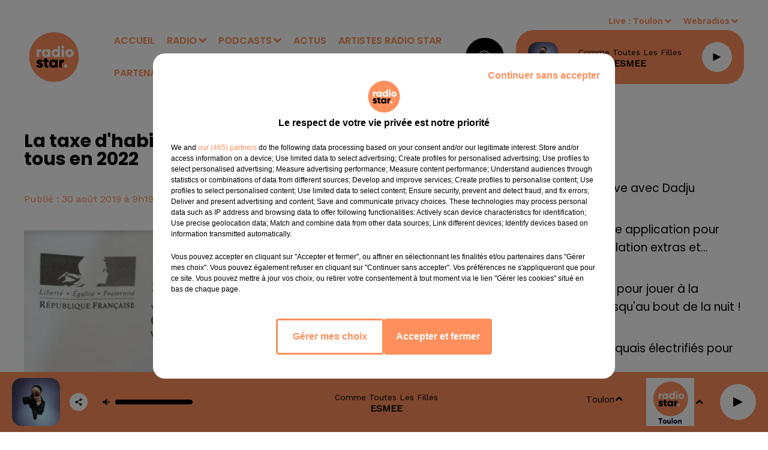

--- FILE ---
content_type: text/html; charset=utf-8
request_url: https://www.radiostarsud.fr/news/la-taxe-d-habitation-sera-finalement-supprimee-pour-tous-en-2022-5827
body_size: 13159
content:
<!DOCTYPE html><html lang="fr"><head><meta charSet="utf-8"/><meta name="viewport" content="width=device-width,initial-scale=1.0"/><link rel="shortcut icon" type="image/x-icon" href="/favicon.ico"/><link rel="icon" type="image/x-icon" href="/favicon.ico"/><meta name="robots" content="max-snippet:-1, max-image-preview:large, max-video-preview:-1"/><script type="text/javascript" src="https://common.lesindesradios.fr/tc_LesIndesRadios_web_header.js" charSet="utf-8"></script><script type="text/javascript"> 

                    // Environment
                     var tc_vars = new Array();
                     var tc_array_events = new Array();
                     tc_vars["radio_id"] = '';
                    
                     window.tc_vars =
                      {
                        env_template: 'homepage',
                        env_work: 'PROD',
                        env_country: 'FR',
                        env_language: 'FR',
                        env_device: 'd',
                        env_currency: 'EUR',
                        // Website tree structure
                        page_name : "App load",
                        site_Id : 5608,
                        id_container : 'a5cc0b7b-4f9d-4e99-8884-ef2753293aba',
                        user_logged: 'no',
                        user_id: '',
                        user_type: '',
                        user_email: '',
                        radio_id:'',
                        id_reservation: '',
                        type_reservation: '',
                        ville_reservation: '',
                        date_reservation: '',
                        etablissement: '',
                        nom_espace: '',
                        quantite_siege: '',
                        creneau_reservation: '',
                        service_supplementaire: '',
                        unitprice_tf: '',
                        unitprice_ati: '',
                        totalprice_tf: '',
                        totalprice_ati: ''
                      };
                  
                      </script><meta name="description" content=" "/><meta name="keywords" content="actualités,news"/><title>La taxe d&#x27;habitation sera finalement supprimée pour tous en 2022 - RADIO STAR</title><link href="https://www.radiostarsud.fr/news/la-taxe-d-habitation-sera-finalement-supprimee-pour-tous-en-2022-5827" rel="canonical"/><meta property="twitter:title" content="La taxe d&#x27;habitation sera finalement supprimée pour tous en 2022 - RADIO STAR"/><meta property="og:title" content="La taxe d&#x27;habitation sera finalement supprimée pour tous en 2022 - RADIO STAR"/><meta property="og:url" content="https://www.radiostarsud.fr/news/la-taxe-d-habitation-sera-finalement-supprimee-pour-tous-en-2022-5827"/><meta property="og:description" content=" "/><meta property="twitter:description" content=" "/><meta property="twitter:card" content="summary"/><meta property="og:type" content="article"/><meta property="twitter:image:alt" content=""/><meta property="og:image:alt" content=""/><meta property="twitter:image" content="https://medias.lesindesradios.fr/t:app(web)/t:r(unknown)/filters:format(jpeg)/radios/radiostarmediterranee/importrk/news/original/5d68ea88a79685.72715215.jpg"/><meta property="og:image" content="https://medias.lesindesradios.fr/t:app(web)/t:r(unknown)/filters:format(jpeg)/radios/radiostarmediterranee/importrk/news/original/5d68ea88a79685.72715215.jpg"/><meta name="og:image:width" content="573"/><meta name="next-head-count" content="17"/><style><meta name="google-site-verification" content="U23KKChQmCUSNacgoc_6s547vCENVPvyhUwENc-zdKQ" /></style><link rel="stylesheet" type="text/css" href="/css/Statics2.css"/><link rel="stylesheet" type="text/css" href="/css/swiper-bundle.min.css"/><link href="/dynamics/8c3ppagm4/styles.css" rel="stylesheet" media="all"/><script>var apidata = {"radio":{"alias":"radiostarmediterranee","atId":631931,"background":null,"favicon":"https://bocir-medias-prod.s3.fr-par.scw.cloud/radios/radiostarmediterranee/images/favicon.x-icon","fixedPlayer":false,"id":"6rEy4Gx9BE","logoPosition":null,"maintenance":false,"metaDescription":"Radio Star le site officiel","name":"RADIO STAR","neoWinnerData":null,"pages":{"archive":"XESPcDGn15","lateralMenu":null,"playerExterne":null,"siteMap":"8YM98gUHNr"},"playerPosition":["header","footer"],"primaryHost":"www.radiostarsud.fr","radioFooterLogo":"https://bocir-medias-prod.s3.fr-par.scw.cloud/radios/radiostarmediterranee/images/footerLogo_5NxXk6zc4P.png","radioLogo":"https://bocir-medias-prod.s3.fr-par.scw.cloud/radios/radiostarmediterranee/images/logo_7gI8TrHhDG.png","robotsUrl":"https://www.radiostarsud.fr/sitemap.xml\n","structure":{"header":{"logo":"left","menuHasRadios":null,"menuSide":"left","minimized":{"active":true,"onScroll":true},"sticky":true},"player":{"bottom":{"active":true,"hasBroadcast":null,"hideOnScroll":null,"sticky":true},"externalParameters":{"active":false,"size":{"height":null,"type":"medium","width":null},"title":null,"type":"popup"},"hasDetails":null,"top":{"active":true,"simpleButtons":false}},"radioGroup":{"display":false,"displayMobile":null,"title":null},"rossel":null},"theme":{"blockTitleFont":null,"darkColors":{"background":"#000000","muted":"#ffffff","text":"#ffffff"},"darkMode":false,"fontSizes":{"desktop":{"blockTitle":"2.6rem","chapo":"1.6rem","title":"2.6rem"},"mobile":{"blockTitle":"1.8rem","chapo":"1.6rem","title":"3.8rem"}},"footer":{"footerRadiosColor":"#9b9b9b","mainMenu":{"font":"poppins","fontSizes":{"desktop":"1.4rem","mobile":"1.4rem"},"italic":null,"menuColor":{"activeColor":"#ffffff","arrowColor":"#9b9b9b","hoverColor":"#9b9b9b","mainColor":"#ffffff"}},"secondMenu":{"font":"opensans","fontSizes":{"desktop":"1.2rem","mobile":"1.2rem"},"italic":null,"menuColor":{"activeColor":null,"arrowColor":null,"hoverColor":"#9b9b9b","mainColor":"#ffffff"}}},"footerColors":{"background":"#000000","muted":"#ffffff","text":"#ffffff"},"header":{"color":"#ffffff","menu":{"font":"poppins","fontSizes":{"desktop":"1.6rem","mobile":"1.6rem"},"italic":null,"menuColor":{"activeColor":"#ff8f5c","arrowColor":"#ff8f5c","hoverColor":"#000000","mainColor":"#ff8f5c"}},"splitLine":{"active":false,"color":null,"fullWidth":true}},"homepageFontSizes":null,"italicTitles":false,"lightColors":{"background":"#ffffff","muted":"#FF8F5C","text":"#000000"},"mainColor":"#000000","mainFont":"opensans","player":{"artistParameters":{"color":"#000000","font":"barlowcondensed","fontSize":"1.4rem"},"bar":{"color":"#ffffff","opacity":0},"mainColor":"#ff8f5c","titleParameters":{"color":"#000000","font":"poppins","fontSize":"1.4rem"}},"readMore":null,"readMoreFont":null,"rossel":null,"separators":null,"thumbnailBadgeFont":null,"thumbnailChipColor":null,"thumbnailResumeFont":null,"titlesFont":"poppins","titlesFontHomepage":null,"useMainColorForTitles":false},"timeZone":"Europe/Paris","titreSite":"Radio Star le site officiel","ts":"8c3ppagm4","urls":{"appstore":"https://itunes.apple.com/fr/app/radio-star-marseille/id880068630","facebook":"https://www.facebook.com/RadioStar-Officiel-243465162341133","instagram":"https://www.instagram.com/radiostarsud/","playstore":"https://play.google.com/store/apps/details?id=com.icreo.radiostarmarseille","twitter":null,"youtube":"https://www.youtube.com/@radiostarsud"}},"menuMain":{"id":"VzvSWTNJiw","items":[{"id":"5tVGl3mUNZ","label":"Vidéos","parentId":"RtCZ9p2Bf9","target":"/videos/1"},{"id":"daF6V5x3LJ","label":"ACCUEIL","parentId":null,"target":"/"},{"id":"HCQ5ZHF6zK","label":"Bonjour le Sud 6h-10h","parentId":"DcNOJMYkFb","target":"/bonjour-le-sud/1"},{"id":"IdXiTl9AHb","label":"Nos Webradios","parentId":"SO6Hm4TOrV","target":"/webradios/1"},{"id":"qVUniMvnaV","label":"Titres diffusés","parentId":"SO6Hm4TOrV","target":"/ckoi"},{"id":"SO6Hm4TOrV","label":"RADIO","parentId":null,"target":"/emissions"},{"id":"EGm0qjm7GW","label":"Emissions","parentId":"SO6Hm4TOrV","target":"/emissions"},{"id":"8fPcCv8OFN","label":"Un couplet, un refrain","parentId":"DcNOJMYkFb","target":"/un-couplet-un-refrain/1"},{"id":"DcNOJMYkFb","label":"PODCASTS","parentId":null,"target":"/page-d-accueil-des-podcasts-et-replays"},{"id":"MeygusnnY9","label":"Équipe","parentId":"SO6Hm4TOrV","target":"/equipes/animateurs/1"},{"id":"511nYuAzJu","label":"Fréquences","parentId":"SO6Hm4TOrV","target":"/page/frequences-8"},{"id":"rpkxmKkCtN","label":"ACTUS","parentId":null,"target":"/actualites-a-la-une/1"},{"id":"pjVQXkYtin","label":"ARTISTES RADIO STAR","parentId":null,"target":"/artistes-radio-star/1"},{"id":"RtCZ9p2Bf9","label":"Vidéos","parentId":"SO6Hm4TOrV","target":"/photos/1"},{"id":"kVlymUGVUc","label":"PARTENAIRES","parentId":null,"target":"/page/nos-partenaires-9"},{"id":"6DpbE6CNoJ","label":"Star Foot","parentId":"DcNOJMYkFb","target":"/podcasts/mon-om-a-moi-176/1"},{"id":"HaXexsyUiN","label":"Ciné Star","parentId":"DcNOJMYkFb","target":"/cine-star/1"},{"id":"gOEqPqHlDp","label":"Star VIP","parentId":"DcNOJMYkFb","target":"/star-vip/1"},{"id":"Ec7H0erBxY","label":"Les Grands du Sud","parentId":"DcNOJMYkFb","target":"/les-grands-du-sud/1"},{"id":"Wlj7RBmmJL","label":"Les anniversaires de stars","parentId":"DcNOJMYkFb","target":"/les-anniversaires-de-stars/1"},{"id":"dkpTHiokKd","label":"Star Sports","parentId":"DcNOJMYkFb","target":"/star-sports/1"},{"id":"OtjDc0y2fN","label":"Star Business","parentId":"DcNOJMYkFb","target":"/star-business/1"},{"id":"q5WjOt69gc","label":"Star Mag","parentId":"DcNOJMYkFb","target":"/podcasts/star-mag-177/1"},{"id":"VO69QthLLm","label":"L'horoscope","parentId":"DcNOJMYkFb","target":"/l-horoscope/1"},{"id":"hcQ6NaIcqr","label":"Le 20h du...","parentId":"DcNOJMYkFb","target":"/le-20h-du/1"},{"id":"SglA55UNFz","label":"Parole d'entrepreneurs avec l'UPE 13","parentId":"DcNOJMYkFb","target":"/parole-d-entrepreneurs-avec-l-upe-13/1"},{"id":"WpX9R1xkcp","label":"Toute la ville en parle !","parentId":"DcNOJMYkFb","target":"/toute-la-ville-en-parle/1"},{"id":"qklet7TetY","label":"Star Green","parentId":"DcNOJMYkFb","target":"/star-green/1"},{"id":"zTNlR4Lros","label":"Planète Star","parentId":"DcNOJMYkFb","target":"/planete-star-chroniques-de-mars/1"},{"id":"1YbGx2Z7Of","label":"Salon de l'Auto ","parentId":"DcNOJMYkFb","target":"/salon-de-l-auto/1"},{"id":"0AM0en8Ho4","label":"PortAventura World Journée spéciale 30 ans","parentId":"DcNOJMYkFb","target":"/portaventura-world-journee-speciale-30-ans/1"}],"menuType":"MAIN"},"menuFooter":{"id":"H0QxoD7gtQ","items":[{"id":"fvkpP6U2Gz","label":"Gestion des cookies","parentId":null,"target":"javascript:tC.privacy.showPrivacyCenter()"},{"id":"0BcNT4jvWO","label":"Plan du site","parentId":null,"target":"/plan-du-site"},{"id":"E3FyE8pqI3","label":"Régie publicitaire","parentId":null,"target":"https://www.ci-media.fr"}],"menuType":"FOOTER"},"mode":"light","ENDPOINT":"/graphql","zones":[{"group":null,"id":"LiA48oV3IH","label":"Toulon","stream":{"altCover":"https://bocir-medias-prod.s3.fr-par.scw.cloud/radios/radiostar/radiostream/abXhseswqg/altCover_1IEy8rqRpI.png","bd":"https://streams.lesindesradios.fr/play/radios/radiostarmediterranee/abXhseswqg/any/60/rldfr.Hw4JOB%2FGahoV%2FxWwn%2FUq3eeSF%2FdCvRw%2Bzk3yvIU8JIA%3D?format=sd","displayOnWebsite":true,"geofootprint":null,"hasStartOver":false,"hd":"https://streams.lesindesradios.fr/play/radios/radiostarmediterranee/abXhseswqg/any/60/rldfr.Hw4JOB%2FGahoV%2FxWwn%2FUq3eeSF%2FdCvRw%2Bzk3yvIU8JIA%3D?format=hd","hls":"https://streams.lesindesradios.fr/play/radios/radiostarmediterranee/abXhseswqg/any/60/rldfr.Hw4JOB%2FGahoV%2FxWwn%2FUq3eeSF%2FdCvRw%2Bzk3yvIU8JIA%3D?format=hls","id":"abXhseswqg","idMds":"2174546520932614699","imageUrl":"https://bocir-medias-prod.s3.fr-par.scw.cloud/radios/radiostar/radiostream/abXhseswqg/vignette_76K8olFm1J.png","label":"RADIO STAR TOULON","parentId":"hKCosrPiEk","streamFormat":"Hd","type":"RADIO"}},{"group":null,"id":"OZ67xryGnz","label":"Marseille","stream":{"altCover":"https://bocir-medias-prod.s3.fr-par.scw.cloud/radios/radiostar/radiostream/hKCosrPiEk/altCover_wWi4qBUIQd.png","bd":"https://streams.lesindesradios.fr/play/radios/radiostarmediterranee/hKCosrPiEk/any/60/rldfr.Skflus95InVilgwPFIdXDgaWj4e%2FvOtpqm2NwNCo7dE%3D?format=sd","displayOnWebsite":true,"geofootprint":"43.706694835703246 7.411797915039111, 43.91282769638402 7.334893618164111, 43.651075985532586 5.170586977539111, 43.244297150630416 5.236504946289111, 43.01980469270737 6.192315493164111, 43.706694835703246 7.411797915039111","hasStartOver":false,"hd":"https://streams.lesindesradios.fr/play/radios/radiostarmediterranee/hKCosrPiEk/any/60/rldfr.Skflus95InVilgwPFIdXDgaWj4e%2FvOtpqm2NwNCo7dE%3D?format=hd","hls":"https://streams.lesindesradios.fr/play/radios/radiostarmediterranee/hKCosrPiEk/any/60/rldfr.Skflus95InVilgwPFIdXDgaWj4e%2FvOtpqm2NwNCo7dE%3D?format=hls","id":"hKCosrPiEk","idMds":"2174546520932614699","imageUrl":"https://bocir-medias-prod.s3.fr-par.scw.cloud/radios/radiostar/radiostream/hKCosrPiEk/vignette_BInjqTUjsv.png","label":"RADIO STAR","parentId":null,"streamFormat":"Hd","type":"RADIO"}}],"webradios":[{"altCover":null,"bd":"https://streams.lesindesradios.fr/play/radios/radiostarmediterranee/XxAMYhpAvK/any/60/rldfr.%2FHDo8aXly4TlAM4TjJTn9P6E7ZF4j9UgEzXU9a4gSjw%3D?format=sd","displayOnWebsite":true,"geofootprint":null,"hasStartOver":false,"hd":"https://streams.lesindesradios.fr/play/radios/radiostarmediterranee/XxAMYhpAvK/any/60/rldfr.%2FHDo8aXly4TlAM4TjJTn9P6E7ZF4j9UgEzXU9a4gSjw%3D?format=hd","hls":"https://streams.lesindesradios.fr/play/radios/radiostarmediterranee/XxAMYhpAvK/any/60/rldfr.%2FHDo8aXly4TlAM4TjJTn9P6E7ZF4j9UgEzXU9a4gSjw%3D?format=hls","id":"XxAMYhpAvK","idMds":"3220136225736629303","imageUrl":"https://bocir-medias-prod.s3.fr-par.scw.cloud/radios/radiostar/radiostream/XxAMYhpAvK/vignette_ZGRcH5u3B4.png","label":"RADIO STAR 80-90","streamFormat":"Hd","type":"WEBRADIO"},{"altCover":null,"bd":"https://streams.lesindesradios.fr/play/radios/radiostarmediterranee/b2eapshKQh/any/60/rldfr.312RPb80xVRmgZG6w7lX%2Fnv%2FE3ny%2FTgET5C8xAVTD%2FI%3D?format=sd","displayOnWebsite":true,"geofootprint":null,"hasStartOver":false,"hd":"https://streams.lesindesradios.fr/play/radios/radiostarmediterranee/b2eapshKQh/any/60/rldfr.312RPb80xVRmgZG6w7lX%2Fnv%2FE3ny%2FTgET5C8xAVTD%2FI%3D?format=hd","hls":"https://streams.lesindesradios.fr/play/radios/radiostarmediterranee/b2eapshKQh/any/60/rldfr.312RPb80xVRmgZG6w7lX%2Fnv%2FE3ny%2FTgET5C8xAVTD%2FI%3D?format=hls","id":"b2eapshKQh","idMds":"3220136225736629324","imageUrl":"https://bocir-medias-prod.s3.fr-par.scw.cloud/radios/radiostar/radiostream/b2eapshKQh/vignette_phxPRFzhjv.png","label":"RADIO STAR LOVE","streamFormat":"Hd","type":"WEBRADIO"},{"altCover":"https://bocir-medias-prod.s3.fr-par.scw.cloud/radios/radiostar/radiostream/tOiGWw2iU9/altCover_M4sAxDHHY2.png","bd":"https://streams.lesindesradios.fr/play/radios/radiostarmediterranee/tOiGWw2iU9/any/60/rldfr.dPyWNvv5I1FtL42AT31ShDhCGG7CEMiFUsV%2FMU7v4Xc%3D?format=sd","displayOnWebsite":true,"geofootprint":null,"hasStartOver":false,"hd":"https://streams.lesindesradios.fr/play/radios/radiostarmediterranee/tOiGWw2iU9/any/60/rldfr.dPyWNvv5I1FtL42AT31ShDhCGG7CEMiFUsV%2FMU7v4Xc%3D?format=hd","hls":"https://streams.lesindesradios.fr/play/radios/radiostarmediterranee/tOiGWw2iU9/any/60/rldfr.dPyWNvv5I1FtL42AT31ShDhCGG7CEMiFUsV%2FMU7v4Xc%3D?format=hls","id":"tOiGWw2iU9","idMds":"3220136225736629380","imageUrl":"https://bocir-medias-prod.s3.fr-par.scw.cloud/radios/radiostar/radiostream/tOiGWw2iU9/vignette_hpv1h8Cm6t.png","label":"RADIO STAR AU TRAVAIL","streamFormat":"Hd","type":"WEBRADIO"},{"altCover":null,"bd":"https://streams.lesindesradios.fr/play/radios/radiostarmediterranee/TBOAXwkw2V/any/60/rldfr.gi8h2GCcgW6l82esZXxlOCfdVjXTcGtgqrzjNSHLkUU%3D?format=sd","displayOnWebsite":true,"geofootprint":"","hasStartOver":false,"hd":"https://streams.lesindesradios.fr/play/radios/radiostarmediterranee/TBOAXwkw2V/any/60/rldfr.gi8h2GCcgW6l82esZXxlOCfdVjXTcGtgqrzjNSHLkUU%3D?format=hd","hls":"https://streams.lesindesradios.fr/play/radios/radiostarmediterranee/TBOAXwkw2V/any/60/rldfr.gi8h2GCcgW6l82esZXxlOCfdVjXTcGtgqrzjNSHLkUU%3D?format=hls","id":"TBOAXwkw2V","idMds":"3220136225736629362","imageUrl":"https://bocir-medias-prod.s3.fr-par.scw.cloud/radios/radiostar/radiostream/TBOAXwkw2V/vignette_7erbqBmLNc.png","label":"RADIO STAR DANCE","streamFormat":"Hd","type":"WEBRADIO"},{"altCover":"https://bocir-medias-prod.s3.fr-par.scw.cloud/radios/radiostar/radiostream/ns6Mk2TpKy/altCover_QmIDQtu23P.png","bd":"https://streams.lesindesradios.fr/play/radios/radiostarmediterranee/ns6Mk2TpKy/any/60/rldfr.o3tUSCCaq3kU5CV657nhIiNYHpFco2shuJjWAB%2FCRnE%3D?format=sd","displayOnWebsite":true,"geofootprint":"","hasStartOver":false,"hd":"https://streams.lesindesradios.fr/play/radios/radiostarmediterranee/ns6Mk2TpKy/any/60/rldfr.o3tUSCCaq3kU5CV657nhIiNYHpFco2shuJjWAB%2FCRnE%3D?format=hd","hls":"https://streams.lesindesradios.fr/play/radios/radiostarmediterranee/ns6Mk2TpKy/any/60/rldfr.o3tUSCCaq3kU5CV657nhIiNYHpFco2shuJjWAB%2FCRnE%3D?format=hls","id":"ns6Mk2TpKy","idMds":"3220136225736629261","imageUrl":"https://bocir-medias-prod.s3.fr-par.scw.cloud/radios/radiostar/radiostream/ns6Mk2TpKy/vignette_j1kEjdkVxe.png","label":"RADIO STAR NOUVEAUTES","streamFormat":"Hd","type":"WEBRADIO"},{"altCover":"https://bocir-medias-prod.s3.fr-par.scw.cloud/radios/radiostar/radiostream/Gbz8cggUn0/altCover_rizEOh2qjZ.png","bd":"https://streams.lesindesradios.fr/play/radios/radiostarmediterranee/Gbz8cggUn0/any/60/rldfr.bxcgifVeHsb7zdNw6cqRM%2FHPg%2BuJBp4IiPy8hdt12EY%3D?format=sd","displayOnWebsite":true,"geofootprint":null,"hasStartOver":false,"hd":"https://streams.lesindesradios.fr/play/radios/radiostarmediterranee/Gbz8cggUn0/any/60/rldfr.bxcgifVeHsb7zdNw6cqRM%2FHPg%2BuJBp4IiPy8hdt12EY%3D?format=hd","hls":"https://streams.lesindesradios.fr/play/radios/radiostarmediterranee/Gbz8cggUn0/any/60/rldfr.bxcgifVeHsb7zdNw6cqRM%2FHPg%2BuJBp4IiPy8hdt12EY%3D?format=hls","id":"Gbz8cggUn0","idMds":"3220136225736629344","imageUrl":"https://bocir-medias-prod.s3.fr-par.scw.cloud/radios/radiostar/radiostream/Gbz8cggUn0/vignette_QB4BGtuof8.png","label":"PLANETE RADIO STAR","streamFormat":"Hd","type":"WEBRADIO"},{"altCover":null,"bd":"https://streams.lesindesradios.fr/play/radios/radiostarmediterranee/S9qZIQ4LIu/any/60/rldfr.wdB6VWz1Y9iKz%2FDxHxiU9vuaIuv1%2FJbhb%2BMsngMbuOc%3D?format=sd","displayOnWebsite":true,"geofootprint":"","hasStartOver":false,"hd":"https://streams.lesindesradios.fr/play/radios/radiostarmediterranee/S9qZIQ4LIu/any/60/rldfr.wdB6VWz1Y9iKz%2FDxHxiU9vuaIuv1%2FJbhb%2BMsngMbuOc%3D?format=hd","hls":"https://streams.lesindesradios.fr/play/radios/radiostarmediterranee/S9qZIQ4LIu/any/60/rldfr.wdB6VWz1Y9iKz%2FDxHxiU9vuaIuv1%2FJbhb%2BMsngMbuOc%3D?format=hls","id":"S9qZIQ4LIu","idMds":"3220136225736629282","imageUrl":"https://bocir-medias-prod.s3.fr-par.scw.cloud/radios/radiostar/radiostream/S9qZIQ4LIu/vignette_P885GG40sl.png","label":"RADIO STAR FRANCE","streamFormat":"Hd","type":"WEBRADIO"},{"altCover":null,"bd":"https://streams.lesindesradios.fr/play/radios/radiostarmediterranee/ZWggMtquYe/any/60/rldfr.gjWNw9OTY6Ep8VVWjHvU9YOrsIddO44D3eWIrswKphc%3D?format=sd","displayOnWebsite":true,"geofootprint":null,"hasStartOver":false,"hd":"https://streams.lesindesradios.fr/play/radios/radiostarmediterranee/ZWggMtquYe/any/60/rldfr.gjWNw9OTY6Ep8VVWjHvU9YOrsIddO44D3eWIrswKphc%3D?format=hd","hls":"https://streams.lesindesradios.fr/play/radios/radiostarmediterranee/ZWggMtquYe/any/60/rldfr.gjWNw9OTY6Ep8VVWjHvU9YOrsIddO44D3eWIrswKphc%3D?format=hls","id":"ZWggMtquYe","idMds":"3220136225736629402","imageUrl":"https://bocir-medias-prod.s3.fr-par.scw.cloud/radios/radiostar/radiostream/ZWggMtquYe/vignette_LRglMD6FKw.png","label":"TAC TIC RADIO","streamFormat":"Hd","type":"WEBRADIO"}],"radiostreams":[{"altCover":"https://bocir-medias-prod.s3.fr-par.scw.cloud/radios/radiostar/radiostream/hKCosrPiEk/altCover_wWi4qBUIQd.png","bd":"https://streams.lesindesradios.fr/play/radios/radiostarmediterranee/hKCosrPiEk/any/60/rldfr.Skflus95InVilgwPFIdXDgaWj4e%2FvOtpqm2NwNCo7dE%3D?format=sd","displayOnWebsite":true,"geofootprint":"43.706694835703246 7.411797915039111, 43.91282769638402 7.334893618164111, 43.651075985532586 5.170586977539111, 43.244297150630416 5.236504946289111, 43.01980469270737 6.192315493164111, 43.706694835703246 7.411797915039111","hasStartOver":false,"hd":"https://streams.lesindesradios.fr/play/radios/radiostarmediterranee/hKCosrPiEk/any/60/rldfr.Skflus95InVilgwPFIdXDgaWj4e%2FvOtpqm2NwNCo7dE%3D?format=hd","hls":"https://streams.lesindesradios.fr/play/radios/radiostarmediterranee/hKCosrPiEk/any/60/rldfr.Skflus95InVilgwPFIdXDgaWj4e%2FvOtpqm2NwNCo7dE%3D?format=hls","id":"hKCosrPiEk","idMds":"2174546520932614699","imageUrl":"https://bocir-medias-prod.s3.fr-par.scw.cloud/radios/radiostar/radiostream/hKCosrPiEk/vignette_BInjqTUjsv.png","label":"RADIO STAR","parentId":null,"streamFormat":"Hd","type":"RADIO"},{"altCover":"https://bocir-medias-prod.s3.fr-par.scw.cloud/radios/radiostar/radiostream/abXhseswqg/altCover_1IEy8rqRpI.png","bd":"https://streams.lesindesradios.fr/play/radios/radiostarmediterranee/abXhseswqg/any/60/rldfr.Hw4JOB%2FGahoV%2FxWwn%2FUq3eeSF%2FdCvRw%2Bzk3yvIU8JIA%3D?format=sd","displayOnWebsite":true,"geofootprint":null,"hasStartOver":false,"hd":"https://streams.lesindesradios.fr/play/radios/radiostarmediterranee/abXhseswqg/any/60/rldfr.Hw4JOB%2FGahoV%2FxWwn%2FUq3eeSF%2FdCvRw%2Bzk3yvIU8JIA%3D?format=hd","hls":"https://streams.lesindesradios.fr/play/radios/radiostarmediterranee/abXhseswqg/any/60/rldfr.Hw4JOB%2FGahoV%2FxWwn%2FUq3eeSF%2FdCvRw%2Bzk3yvIU8JIA%3D?format=hls","id":"abXhseswqg","idMds":"2174546520932614699","imageUrl":"https://bocir-medias-prod.s3.fr-par.scw.cloud/radios/radiostar/radiostream/abXhseswqg/vignette_76K8olFm1J.png","label":"RADIO STAR TOULON","parentId":"hKCosrPiEk","streamFormat":"Hd","type":"RADIO"}],"images":{"from":["https://bocir-prod-bucket","https://bocir-medias-prod"],"to":"https://medias.lesindesradios.fr"},"taggingData":{"radioIdCmp":631931,"headerCmp":"https://common.lesindesradios.fr/tc_LesIndesRadios_web_header.js","bodyCmp":"https://common.lesindesradios.fr/tc_LesIndesRadios_web_body.js","scriptCmp":null},"eventTypes":[{"id":"2vrkFGibaz","name":"Festival"},{"id":"aJ12q7gGN4","name":"Salon/Foire"},{"id":"AnrKnnsvFK","name":"Matchs Sportifs"},{"id":"bSfTbDV5PT","name":"Autre"},{"id":"CSGjqBRjRT","name":"Sport"},{"id":"F8vnMfo2w0","name":"Loto"},{"id":"fHL3OXAeKc","name":"Théâtre"},{"id":"h6QtWFmvTg","name":"Exposition"},{"id":"iZLWZswuHl","name":"Rallies"},{"id":"kd5nt1GhGw","name":"Kermesse"},{"id":"Ktk85c2Pgt","name":"Fête"},{"id":"kVSs4cI5Qv","name":"Défilé de mode"},{"id":"Nbyg2ko8dZ","name":"Brocante"},{"id":"nKvE4LPZvK","name":"Ateliers"},{"id":"oexf66jvgE","name":"Foires"},{"id":"r5ifJ78YOQ","name":"Concert"},{"id":"UGyjJA4qz1","name":"Courses pédestres"},{"id":"wk9Yu07DfH","name":"Conférences"}]};
</script><noscript data-n-css=""></noscript><script defer="" nomodule="" src="/_next/static/chunks/polyfills-c67a75d1b6f99dc8.js"></script><script src="/_next/static/chunks/webpack-74d3eef7a263d7ef.js" defer=""></script><script src="/_next/static/chunks/framework-03cd576e71e4cd66.js" defer=""></script><script src="/_next/static/chunks/main-d2ba44903cd47711.js" defer=""></script><script src="/_next/static/chunks/pages/_app-5f12e306fee38723.js" defer=""></script><script src="/_next/static/chunks/pages/%5B%5B...proxy+%5D%5D-7891cb9699c51b1e.js" defer=""></script><script src="/_next/static/b9FTfb_5NFVITgSEsAIsy/_buildManifest.js" defer=""></script><script src="/_next/static/b9FTfb_5NFVITgSEsAIsy/_ssgManifest.js" defer=""></script></head><body class="mode--light"><iframe id="iframe-connect" style="display:none"></iframe><script type="text/javascript"> 
                    // Environment
                     var tc_vars = new Array();
                     tc_vars["radio_id"] = '';
                   </script><div id="__next"><div class="Global media-max-height-lg"><header class="Header  bg--header 
    
    HasPlayerFixed
    
    
    IsFixed
    
    
    
    
    
    
    
    HasPlayer
    
  " id="Header"><div class="container"><div class="HeaderContainer "><a class="HeaderLogo" href="/"><span class="logo" style="cursor:pointer"><img src="https://medias.lesindesradios.fr/t:app(web)/t:r(unknown)/fit-in/300x2000/filters:format(webp)/filters:quality(100)/radios/radiostarmediterranee/images/logo_7gI8TrHhDG.png" alt="logo"/></span></a><div class="HeaderToggler"><button type="button" class="btn"><i class="icon"><svg version="1.1" xmlns="http://www.w3.org/2000/svg" xmlns:xlink="http://www.w3.org/1999/xlink" class="menu" x="0px" y="0px" viewBox="0 0 20 20" xml:space="preserve"><path d="M0,16v-2h20v2H0z M0,11V9h20v2H0z M0,6V4h20v2H0z"></path></svg></i></button></div><div class="HeaderNavContainer" id="HeaderNavContainer"><div class="" style="display:flex;flex:1 1 1px;flex-direction:column"><nav class="HeaderNav"><div class="MenuTop"><div class="isNotMobile "><div class="collapseHeader "><ul class="nav"><li class="nav-item "><a class="nav-link" href="/"> <!-- -->ACCUEIL</a></li><li class="nav-item dropdown "><a href="/emissions" class="dropdown-toggle nav-link"> <!-- -->RADIO</a><div class="dropdown-menu  "><a class="dropdown-item" href="/webradios/1">Nos Webradios</a><a class="dropdown-item" href="/ckoi">Titres diffusés</a><a class="dropdown-item" href="/emissions">Emissions</a><a class="dropdown-item" href="/equipes/animateurs/1">Équipe</a><a class="dropdown-item" href="/page/frequences-8">Fréquences</a><a class="dropdown-item" href="/photos/1">Vidéos</a></div></li><li class="nav-item dropdown "><a href="/page-d-accueil-des-podcasts-et-replays" class="dropdown-toggle nav-link"> <!-- -->PODCASTS</a><div class="dropdown-menu  "><a class="dropdown-item" href="/bonjour-le-sud/1">Bonjour le Sud 6h-10h</a><a class="dropdown-item" href="/un-couplet-un-refrain/1">Un couplet, un refrain</a><a class="dropdown-item" href="/podcasts/mon-om-a-moi-176/1">Star Foot</a><a class="dropdown-item" href="/cine-star/1">Ciné Star</a><a class="dropdown-item" href="/star-vip/1">Star VIP</a><a class="dropdown-item" href="/les-grands-du-sud/1">Les Grands du Sud</a><a class="dropdown-item" href="/les-anniversaires-de-stars/1">Les anniversaires de stars</a><a class="dropdown-item" href="/star-sports/1">Star Sports</a><a class="dropdown-item" href="/star-business/1">Star Business</a><a class="dropdown-item" href="/podcasts/star-mag-177/1">Star Mag</a><a class="dropdown-item" href="/l-horoscope/1">L&#x27;horoscope</a><a class="dropdown-item" href="/le-20h-du/1">Le 20h du...</a><a class="dropdown-item" href="/parole-d-entrepreneurs-avec-l-upe-13/1">Parole d&#x27;entrepreneurs avec l&#x27;UPE 13</a><a class="dropdown-item" href="/toute-la-ville-en-parle/1">Toute la ville en parle !</a><a class="dropdown-item" href="/star-green/1">Star Green</a><a class="dropdown-item" href="/planete-star-chroniques-de-mars/1">Planète Star</a><a class="dropdown-item" href="/salon-de-l-auto/1">Salon de l&#x27;Auto </a><a class="dropdown-item" href="/portaventura-world-journee-speciale-30-ans/1">PortAventura World Journée spéciale 30 ans</a></div></li><li class="nav-item "><a class="nav-link" href="/actualites-a-la-une/1"> <!-- -->ACTUS</a></li><li class="nav-item "><a class="nav-link" href="/artistes-radio-star/1"> <!-- -->ARTISTES RADIO STAR</a></li><li class="nav-item "><a class="nav-link" href="/page/nos-partenaires-9"> <!-- -->PARTENAIRES</a></li></ul></div></div></div></nav></div></div><div class="HeaderSearch"><a class="btn 
  
   " aria-label="Rechercher" href="/recherche"><i class="icon"><svg version="1.1" xmlns="http://www.w3.org/2000/svg" xmlns:xlink="http://www.w3.org/1999/xlink" class="search" x="0px" y="0px" viewBox="0 0 20 20" xml:space="preserve"><path d="M17.8,16.4l-2.1-2.1c0,0,0,0-0.1,0c2.1-2.7,1.9-6.7-0.6-9.1c-2.7-2.7-7.2-2.7-9.9,0c-2.7,2.7-2.7,7.2,0,9.9 C6.4,16.3,8.1,17,10,17c1.5,0,3-0.5,4.2-1.4c0,0,0,0,0,0.1l2.1,2.1c0.4,0.4,1,0.4,1.4,0C18.2,17.4,18.2,16.8,17.8,16.4z M5.8,14.2 c-2.3-2.3-2.3-6.1,0-8.5c2.3-2.3,6.1-2.3,8.5,0c2.3,2.3,2.3,6.1,0,8.5C13.1,15.4,11.6,16,10,16C8.4,16,6.9,15.4,5.8,14.2z"></path></svg></i></a></div><div class="HeaderAside"><nav class="HeaderSources"><ul class="nav"><li class="nav-item dropdown "><a href="#" class="dropdown-toggle nav-link">Live : <!-- --> <!-- -->Toulon</a><div class="dropdown-menu  "><button type="button" class="dropdown-item">Toulon</button><button type="button" class="dropdown-item">Marseille</button></div></li><li class="nav-item dropdown "><a href="#" class="dropdown-toggle nav-link"> <!-- -->Webradios</a><div class="dropdown-menu  "><button type="button" class="dropdown-item">RADIO STAR 80-90</button><button type="button" class="dropdown-item">RADIO STAR LOVE</button><button type="button" class="dropdown-item">RADIO STAR AU TRAVAIL</button><button type="button" class="dropdown-item">RADIO STAR DANCE</button><button type="button" class="dropdown-item">RADIO STAR NOUVEAUTES</button><button type="button" class="dropdown-item">PLANETE RADIO STAR</button><button type="button" class="dropdown-item">RADIO STAR FRANCE</button><button type="button" class="dropdown-item">TAC TIC RADIO</button></div></li></ul></nav><div class="block bg--player Player PlayerSmall"></div></div></div></div></header><main class="Main"><script type="application/ld+json">{"@context":"http://schema.org","@type":"NewsArticle","mainEntityOfPage":{"@type":"WebPage","@id":"https://google.com/article"},"headline":"La taxe d'habitation sera finalement supprimée pour tous en 2022","datePublished":"2019-08-30T07:19:00.000Z","publisher":{"@type":"Organization","name":"RADIO STAR","logo":{"@type":"ImageObject","url":"https://bocir-medias-prod.s3.fr-par.scw.cloud/radios/radiostarmediterranee/images/logo_7gI8TrHhDG.png"}},"author":{"@type":"Organization","name":"RADIO STAR"},"image":["https://bocir-medias-prod.s3.fr-par.scw.cloud/radios/radiostarmediterranee/importrk/news/original/5d68ea88a79685.72715215.jpg"]}</script><div id="PlayerDetailsOverlay" class="PlayerDetailsOverlay hidden"></div><section class="section bg--section-light CONTENT" id="section0"><div class="container"><div class="row"><div class="col col-10 col-md-7"><h1 id="titre" class="h1 block title">La taxe d&#x27;habitation sera finalement supprimée pour tous en 2022</h1><div class="block date" style="display:flex;flex-direction:column;color:#ff8f5c" id="dateEtAuteur"><p class="block date" id="dateEtAuteur">Publié : 30 août 2019 à 9h19  par La rédaction  </p></div><div class="block paragraph" style="display:flex;flex-direction:column"><figure id="imagePrincipale" class="media block paragraph" style="align-items:center;justify-content:center"><img class="" src="https://medias.lesindesradios.fr/t:app(web)/t:r(unknown)/fit-in/1100x2000/filters:format(webp)/radios/radiostarmediterranee/importrk/news/original/5d68ea88a79685.72715215.jpg" alt="RADIO STAR"/></figure></div><div id="paragraphe_import" class="block paragraph"><script>window.blocparagraphe_import=true;</script> <p style="text-align: justify;">Invit&eacute; de la radio RTL ce vendredi matin, G&eacute;rald Darmanin, le ministre de l'Action et des Comptes publics, a annonc&eacute; que <em>"tous les Fran&ccedil;ais auront leur taxe d'habitation supprim&eacute;e pour 2022".</em> C'&eacute;tait une promesse du candidat Emmanuel Macron. Il y a toujours eu d&eacute;bat sur la date. La suppression avait &agrave; l'&eacute;poque &eacute;t&eacute; annonc&eacute;e pour 2021 "au plus tard".&nbsp;</p>
<p style="text-align: justify;">Puis, en avril, G&eacute;rald Darmanin avait annonc&eacute; une&nbsp;suppression en 2022, avant que Bruno Le Maire, le ministre de l'&Eacute;conomie, n'ai report&eacute;&nbsp;&agrave; 2023 en juin.</p></div></div><div class="col col-10 col-md-3 Aside"><div class="block News" id="remonteeArticles_khnakx1q1"><div class="heading 

  "><h2 class="title h2  ">Fil actus</h2></div><div class="row row-alt-1 grid gutters-md"><div class="col-1 col-md-1 "><a class="thumbnail " title="Radio Star Live avec Dadju" href="/radio-star-live-avec-dadju"><div class="AudioControl"></div><div class="resume"><p class="date">4 juillet 2022</p><h3 class="h3">Radio Star Live avec Dadju</h3><div class="AudioPlayer"><div class="AudioProgress"></div></div></div></a></div><div class="col-1 col-md-1 "><a class="thumbnail " title="Marseille : une application pour mettre en relation extras et..." href="/marseille-une-application-pour-mettre-en-relation-extras-et-restaurateurs"><div class="AudioControl"></div><div class="resume"><p class="date">27 juin 2022</p><h3 class="h3">Marseille : une application pour mettre en relation extras et...</h3><div class="AudioPlayer"><div class="AudioProgress"></div></div></div></a></div><div class="col-1 col-md-1 "><a class="thumbnail " title=" Le cocholed pour jouer à la pétanque jusqu&#x27;au bout de la nuit !" href="/le-cocholed-pour-jouer-a-la-petanque-jusqu-au-bout-de-la-nuit"><div class="AudioControl"></div><div class="resume"><p class="date">27 juin 2022</p><h3 class="h3"> Le cocholed pour jouer à la pétanque jusqu&#x27;au bout de la nuit !</h3><div class="AudioPlayer"><div class="AudioProgress"></div></div></div></a></div><div class="col-1 col-md-1 "><a class="thumbnail " title=" Toulon : des quais électrifiés pour 2023 !" href="/toulon-des-quais-electrifies-pour-2023"><div class="AudioControl"></div><div class="resume"><p class="date">10 mai 2022</p><h3 class="h3"> Toulon : des quais électrifiés pour 2023 !</h3><div class="AudioPlayer"><div class="AudioProgress"></div></div></div></a></div><div class="col-1 col-md-1 "><a class="thumbnail " title=" Cassis organise sa traditionnelle &quot;Fête du vin&quot;" href="/cassis-organise-sa-traditionnelle-fete-du-vin"><div class="AudioControl"></div><div class="resume"><p class="date">10 mai 2022</p><h3 class="h3"> Cassis organise sa traditionnelle &quot;Fête du vin&quot;</h3><div class="AudioPlayer"><div class="AudioProgress"></div></div></div></a></div><div class="col-1 col-md-1 "><a class="thumbnail " title=" Marseille : appel à témoins pour retrouver Frédéric Pache" href="/marseille-appel-a-temoins-pour-retrouver-frederic-pache"><div class="AudioControl"></div><div class="resume"><p class="date">10 mai 2022</p><h3 class="h3"> Marseille : appel à témoins pour retrouver Frédéric Pache</h3><div class="AudioPlayer"><div class="AudioProgress"></div></div></div></a></div><div class="col-1 col-md-1 "><a class="thumbnail " title=" Le rappeur marseillais Soprano invité de E=M6" href="/le-rappeur-marseillais-soprano-invite-de-e-m6"><div class="AudioControl"></div><div class="resume"><p class="date">8 mai 2022</p><h3 class="h3"> Le rappeur marseillais Soprano invité de E=M6</h3><div class="AudioPlayer"><div class="AudioProgress"></div></div></div></a></div><div class="col-1 col-md-1 "><a class="thumbnail " title=" Aix : &quot;Journée de l’Europe&quot;, soirée danse et set électro !" href="/aix-journee-de-l-europe-soiree-danse-et-set-electro"><div class="AudioControl"></div><div class="resume"><p class="date">8 mai 2022</p><h3 class="h3"> Aix : &quot;Journée de l’Europe&quot;, soirée danse et set électro !</h3><div class="AudioPlayer"><div class="AudioProgress"></div></div></div></a></div></div></div><hr class="hr"/></div></div></div></section></main><footer class="Footer  bg--footer  HasPlayerFixed "><section class="section undefined" id="footer"><div class="container"><a class="FooterLogo" href="/"><span class="logo"><img src="https://medias.lesindesradios.fr/t:app(web)/t:r(unknown)/filters:format(webp)/filters:quality(100)/radios/radiostarmediterranee/images/footerLogo_5NxXk6zc4P.png" alt="logo"/></span></a><nav class="FooterNav"><ul class="nav"><li class="nav-item "><a class="nav-link" href="/"> <!-- -->ACCUEIL</a></li><li class="nav-item dropdown "><a href="/emissions" class="dropdown-toggle nav-link"> <!-- -->RADIO</a><div class="dropdown-menu  "><a class="dropdown-item" href="/webradios/1">Nos Webradios</a><a class="dropdown-item" href="/ckoi">Titres diffusés</a><a class="dropdown-item" href="/emissions">Emissions</a><a class="dropdown-item" href="/equipes/animateurs/1">Équipe</a><a class="dropdown-item" href="/page/frequences-8">Fréquences</a><a class="dropdown-item" href="/photos/1">Vidéos</a></div></li><li class="nav-item dropdown "><a href="/page-d-accueil-des-podcasts-et-replays" class="dropdown-toggle nav-link"> <!-- -->PODCASTS</a><div class="dropdown-menu  "><a class="dropdown-item" href="/bonjour-le-sud/1">Bonjour le Sud 6h-10h</a><a class="dropdown-item" href="/un-couplet-un-refrain/1">Un couplet, un refrain</a><a class="dropdown-item" href="/podcasts/mon-om-a-moi-176/1">Star Foot</a><a class="dropdown-item" href="/cine-star/1">Ciné Star</a><a class="dropdown-item" href="/star-vip/1">Star VIP</a><a class="dropdown-item" href="/les-grands-du-sud/1">Les Grands du Sud</a><a class="dropdown-item" href="/les-anniversaires-de-stars/1">Les anniversaires de stars</a><a class="dropdown-item" href="/star-sports/1">Star Sports</a><a class="dropdown-item" href="/star-business/1">Star Business</a><a class="dropdown-item" href="/podcasts/star-mag-177/1">Star Mag</a><a class="dropdown-item" href="/l-horoscope/1">L&#x27;horoscope</a><a class="dropdown-item" href="/le-20h-du/1">Le 20h du...</a><a class="dropdown-item" href="/parole-d-entrepreneurs-avec-l-upe-13/1">Parole d&#x27;entrepreneurs avec l&#x27;UPE 13</a><a class="dropdown-item" href="/toute-la-ville-en-parle/1">Toute la ville en parle !</a><a class="dropdown-item" href="/star-green/1">Star Green</a><a class="dropdown-item" href="/planete-star-chroniques-de-mars/1">Planète Star</a><a class="dropdown-item" href="/salon-de-l-auto/1">Salon de l&#x27;Auto </a><a class="dropdown-item" href="/portaventura-world-journee-speciale-30-ans/1">PortAventura World Journée spéciale 30 ans</a></div></li><li class="nav-item "><a class="nav-link" href="/actualites-a-la-une/1"> <!-- -->ACTUS</a></li><li class="nav-item "><a class="nav-link" href="/artistes-radio-star/1"> <!-- -->ARTISTES RADIO STAR</a></li><li class="nav-item "><a class="nav-link" href="/page/nos-partenaires-9"> <!-- -->PARTENAIRES</a></li></ul></nav><nav class="FooterSocial"><ul class="nav"><li class="nav-item" style="margin-right:3px"><a href="https://itunes.apple.com/fr/app/radio-star-marseille/id880068630" class="btn 
   btn--light
   btn-sm " target="_blank" aria-label="Suivez-nous sur appstore"><i class="icon"><svg version="1.1" xmlns="http://www.w3.org/2000/svg" xmlns:xlink="http://www.w3.org/1999/xlink" class="apple" x="0px" y="0px" viewBox="0 0 20 20" xml:space="preserve"><path d="M15.6,13.3c-0.2,0.5-0.5,0.9-0.8,1.4c-0.3,0.4-0.6,0.8-1,1.2c-0.3,0.3-0.8,0.5-1.2,0.5 c-0.4,0-0.8-0.1-1.2-0.3c-0.4-0.2-0.8-0.3-1.2-0.3c-0.4,0-0.9,0.1-1.3,0.3c-0.3,0.2-0.7,0.3-1.1,0.3c-0.5,0-0.9-0.2-1.3-0.6 c-0.4-0.4-0.7-0.8-1-1.2c-0.5-0.7-0.8-1.4-1.1-2.1c-0.3-0.8-0.4-1.7-0.4-2.5c0-0.8,0.2-1.7,0.6-2.4C5,7,5.5,6.6,6,6.3 C6.5,6,7.1,5.8,7.7,5.8c0.5,0,0.9,0.1,1.3,0.3c0.3,0.1,0.7,0.3,1.1,0.3c0.4-0.1,0.8-0.2,1.2-0.4c0.5-0.2,1-0.3,1.6-0.3 c1.1,0,2,0.5,2.7,1.4c-1,0.5-1.6,1.6-1.6,2.7c0,0.8,0.3,1.7,1,2.2c0.3,0.3,0.6,0.5,1,0.6C15.8,12.9,15.7,13.1,15.6,13.3L15.6,13.3z M12.9,2.7c0,0.7-0.3,1.4-0.8,2c-0.5,0.7-1.3,1.1-2.2,1.1c0-0.1,0-0.2,0-0.3c0-0.7,0.3-1.4,0.8-2c0.3-0.3,0.6-0.6,1-0.7 c0.4-0.2,0.7-0.3,1.1-0.3C12.9,2.5,12.9,2.6,12.9,2.7L12.9,2.7z"></path></svg></i></a></li><li class="nav-item" style="margin-right:3px"><a href="https://www.facebook.com/RadioStar-Officiel-243465162341133" class="btn 
   btn--light
   btn-sm " target="_blank" aria-label="Suivez-nous sur Facebook"><i class="icon"><svg version="1.1" xmlns="http://www.w3.org/2000/svg" xmlns:xlink="http://www.w3.org/1999/xlink" class="facebook" x="0px" y="0px" viewBox="0 0 20 20" xml:space="preserve"><path d="M11.1,17v-6.4h2.1l0.3-2.5h-2.5V6.5c0-0.7,0.2-1.2,1.2-1.2h1.3V3.1C13,3,12.4,3,11.7,3c-1.7-0.1-3.1,1.1-3.2,2.8 c0,0.2,0,0.3,0,0.5v1.8H6.4v2.5h2.1V17H11.1z"></path></svg></i></a></li><li class="nav-item" style="margin-right:3px"><a href="https://www.instagram.com/radiostarsud/" class="btn 
   btn--light
   btn-sm " target="_blank" aria-label="Suivez-nous sur Instagram"><i class="icon"><svg version="1.1" xmlns="http://www.w3.org/2000/svg" xmlns:xlink="http://www.w3.org/1999/xlink" class="instagram" x="0px" y="0px" viewBox="0 0 20 20" xml:space="preserve"><path d="M10.9,3c1.1,0,1.4,0,2,0c0.6,0,1.2,0.1,1.7,0.3c0.5,0.2,0.9,0.5,1.2,0.8c0.4,0.3,0.6,0.8,0.8,1.2C16.8,6,16.9,6.5,17,7.1 c0,0.7,0,0.9,0,2.4v1c0,1.5,0,1.7,0,2.4c0,0.6-0.1,1.2-0.3,1.7c-0.2,0.5-0.5,0.9-0.8,1.2c-0.3,0.4-0.8,0.6-1.2,0.8 c-0.5,0.2-1.1,0.3-1.7,0.3c-0.7,0-0.9,0-2.4,0h-1c-1.5,0-1.7,0-2.4,0c-0.6,0-1.2-0.1-1.7-0.3c-0.5-0.2-0.9-0.5-1.2-0.8 c-0.4-0.3-0.6-0.8-0.8-1.2C3.2,14,3.1,13.5,3,12.9c0-0.6,0-0.9,0-2V9.1c0-1.1,0-1.4,0-2c0-0.6,0.1-1.2,0.3-1.7 c0.2-0.5,0.5-0.9,0.8-1.2c0.3-0.4,0.8-0.6,1.2-0.8C6,3.2,6.5,3.1,7.1,3c0.6,0,0.9,0,2,0L10.9,3z M10.9,4.3H9.1c-1.1,0-1.4,0-2,0 c-0.4,0-0.9,0.1-1.3,0.2C5.6,4.7,5.3,4.8,5.1,5.1C4.8,5.3,4.7,5.6,4.5,5.9C4.4,6.3,4.3,6.7,4.3,7.2c0,0.6,0,0.9,0,2v1.7 c0,1.1,0,1.4,0,2c0,0.4,0.1,0.9,0.2,1.3c0.1,0.3,0.3,0.6,0.5,0.8c0.2,0.2,0.5,0.4,0.8,0.5c0.4,0.2,0.9,0.2,1.3,0.2c0.7,0,1,0,2.8,0 h0.2c1.6,0,1.9,0,2.6,0c0.4,0,0.9-0.1,1.3-0.2c0.3-0.1,0.6-0.3,0.8-0.5c0.2-0.2,0.4-0.5,0.5-0.8c0.2-0.4,0.2-0.9,0.2-1.3 c0-0.7,0-1,0-2.8V9.7c0-1.6,0-1.9,0-2.6c0-0.4-0.1-0.9-0.2-1.3c-0.1-0.3-0.3-0.6-0.5-0.8c-0.2-0.2-0.5-0.4-0.8-0.5 c-0.4-0.2-0.9-0.2-1.3-0.2C12.2,4.3,12,4.3,10.9,4.3L10.9,4.3z M10,6.4c2,0,3.6,1.6,3.6,3.6c0,2-1.6,3.6-3.6,3.6 c-2,0-3.6-1.6-3.6-3.6C6.4,8,8,6.4,10,6.4z M10,7.7c-1.3,0-2.3,1-2.3,2.3c0,0,0,0,0,0c0,1.3,1,2.3,2.3,2.3c0,0,0,0,0,0 c1.3,0,2.3-1,2.3-2.3c0,0,0,0,0,0C12.3,8.7,11.3,7.7,10,7.7C10,7.7,10,7.7,10,7.7z M13.7,5.4c0.5,0,0.8,0.4,0.8,0.8l0,0 c0,0.5-0.4,0.8-0.8,0.8l0,0c-0.5,0-0.8-0.4-0.8-0.8l0,0C12.9,5.8,13.3,5.4,13.7,5.4C13.7,5.4,13.7,5.4,13.7,5.4L13.7,5.4z"></path></svg></i></a></li><li class="nav-item" style="margin-right:3px"><a href="https://play.google.com/store/apps/details?id=com.icreo.radiostarmarseille" class="btn 
   btn--light
   btn-sm " target="_blank" aria-label="Suivez-nous sur playstore"><i class="icon"><svg version="1.1" xmlns="http://www.w3.org/2000/svg" xmlns:xlink="http://www.w3.org/1999/xlink" class="android" x="0px" y="0px" viewBox="0 0 20 20" xml:space="preserve"><path d="M13.7,7.3c0.2,0,0.3,0.1,0.3,0.3V13c0,0.8-0.5,1.5-1.3,1.6h0V17c0,0.6-0.4,1-1,1c-0.5,0-1-0.4-1-1v-2.3H9.3V17 c0,0.6-0.4,1-1,1c-0.5,0-1-0.4-1-1v-2.4C6.6,14.5,6,13.8,6,13V7.7c0-0.2,0.1-0.3,0.3-0.3H13.7L13.7,7.3z M4.3,7.3c0.5,0,1,0.4,1,1 V13c0,0.6-0.4,1-1,1c-0.5,0-1-0.4-1-1V8.3C3.3,7.8,3.8,7.3,4.3,7.3z M15.7,7.3c0.5,0,1,0.4,1,1V13c0,0.6-0.4,1-1,1c-0.5,0-1-0.4-1-1 V8.3C14.7,7.8,15.1,7.3,15.7,7.3L15.7,7.3z M13.2,2.1c0.1,0.1,0.1,0.3,0,0.5l0,0l-0.8,0.8c1,0.7,1.6,1.8,1.6,3 c0,0.2-0.1,0.3-0.3,0.3H6.3C6.2,6.7,6,6.5,6,6.3l0,0c0-1.2,0.6-2.3,1.5-2.9l0,0L6.8,2.6c-0.1-0.1-0.1-0.3,0-0.5C6.9,2,7.1,2,7.2,2.1 l0,0L8.2,3c1.1-0.5,2.4-0.5,3.6,0l0,0l0.9-0.9l0,0C12.9,2,13.1,2,13.2,2.1C13.2,2.1,13.2,2.1,13.2,2.1z M8.3,4.7C8.2,4.7,8,4.8,8,5 l0,0c0,0.2,0.1,0.3,0.3,0.3c0,0,0,0,0,0c0.2,0,0.3-0.1,0.3-0.3c0,0,0,0,0,0C8.7,4.8,8.5,4.7,8.3,4.7L8.3,4.7z M11.7,4.7 c-0.2,0-0.3,0.1-0.3,0.3l0,0c0,0.2,0.1,0.3,0.3,0.3c0,0,0,0,0,0C11.9,5.3,12,5.2,12,5c0,0,0,0,0,0C12,4.8,11.8,4.7,11.7,4.7 L11.7,4.7z"></path></svg></i></a></li><li class="nav-item" style="margin-right:3px"><a href="https://www.youtube.com/@radiostarsud" class="btn 
   btn--light
   btn-sm " target="_blank" aria-label="Suivez-nous sur YouTube"><i class="icon"><svg version="1.1" xmlns="http://www.w3.org/2000/svg" xmlns:xlink="http://www.w3.org/1999/xlink" class="youtube" x="0px" y="0px" viewBox="0 0 20 20" xml:space="preserve"><path d="M17.5,6.2c-0.2-0.7-0.7-1.2-1.4-1.4C14.9,4.5,10,4.5,10,4.5s-4.9,0-6.1,0.3C3.2,5,2.7,5.6,2.5,6.2C2.2,7.5,2.2,10,2.2,10 s0,2.5,0.3,3.8c0.2,0.7,0.7,1.2,1.4,1.4c1.2,0.3,6.1,0.3,6.1,0.3s4.9,0,6.1-0.3c0.7-0.2,1.2-0.7,1.4-1.4c0.3-1.2,0.3-3.8,0.3-3.8 S17.8,7.5,17.5,6.2z M8.4,12.3V7.7l4.1,2.3L8.4,12.3z"></path></svg></i></a></li></ul></nav><div class="FooterPlayer"></div><nav class="FooterLegal"><ul class="nav"><li class="nav-item "><a class="nav-link" href="javascript:tC.privacy.showPrivacyCenter()"> <!-- -->Gestion des cookies</a></li><li class="nav-item "><a class="nav-link" href="/plan-du-site"> <!-- -->Plan du site</a></li><li class="nav-item "><a class="nav-link" href="https://www.ci-media.fr"> <!-- -->Régie publicitaire</a></li></ul></nav></div></section></footer><svg class="ClipPath"><clipPath id="chevron" clipPathUnits="objectBoundingBox"><path d="M0.976,0.114 L0.928,0.038 C0.911,0.013,0.892,0,0.87,0 C0.847,0,0.828,0.013,0.812,0.038 L0.5,0.533 L0.188,0.038 C0.172,0.013,0.153,0,0.13,0 C0.108,0,0.089,0.013,0.072,0.038 L0.024,0.114 C0.008,0.14,0,0.171,0,0.207 C0,0.243,0.008,0.274,0.024,0.298 L0.442,0.961 C0.458,0.987,0.477,1,0.5,1 C0.523,1,0.542,0.987,0.558,0.961 L0.976,0.298 C0.992,0.273,1,0.243,1,0.207 C1,0.171,0.992,0.141,0.976,0.114"></path></clipPath></svg></div></div><script id="__NEXT_DATA__" type="application/json">{"props":{"pageProps":{"page":{"__typename":"Page","canonical":"https://www.radiostarsud.fr/news/la-taxe-d-habitation-sera-finalement-supprimee-pour-tous-en-2022-5827","category":null,"categoryId":null,"createdBy":"ImportRK","doNotAmp":null,"doNotIndex":false,"doNotIndexGoogle":false,"id":"u08voGBC2j","name":"La taxe d'habitation sera finalement supprimée pour tous en 2022","pageContent":{"__typename":"PageContent","blocsData":"{\"titre\":{\"content\":\"La taxe d'habitation sera finalement supprimée pour tous en 2022\"},\"category\":{\"categoryIds\":[\"XyWvaUqtIH\",\"XyWvaUqtIH\",\"73Ujl3zs78\"]},\"chapo\":{\"content\":\"\"},\"imagePrincipale\":{\"mediaId\":\"IrX4o4yy4c\",\"afficherDescription\":false,\"afficherCreditLegende\":true,\"formatImage\":\"original\"},\"dateEtAuteur\":{\"authorFirstName\":\"La rédaction\",\"authorLastName\":\"\"},\"remonteeArticles_khnakx1q1\":{\"categoryIds\":[\"73Ujl3zs78\"],\"linkType\":\"reference\"},\"corps\":{\"blocsData\":{\"paragraphe_import\":{\"content\":\"\u003cp style=\\\"text-align: justify;\\\"\u003eInvit\u0026eacute; de la radio RTL ce vendredi matin, G\u0026eacute;rald Darmanin, le ministre de l'Action et des Comptes publics, a annonc\u0026eacute; que \u003cem\u003e\\\"tous les Fran\u0026ccedil;ais auront leur taxe d'habitation supprim\u0026eacute;e pour 2022\\\".\u003c/em\u003e C'\u0026eacute;tait une promesse du candidat Emmanuel Macron. Il y a toujours eu d\u0026eacute;bat sur la date. La suppression avait \u0026agrave; l'\u0026eacute;poque \u0026eacute;t\u0026eacute; annonc\u0026eacute;e pour 2021 \\\"au plus tard\\\".\u0026nbsp;\u003c/p\u003e\\r\\n\u003cp style=\\\"text-align: justify;\\\"\u003ePuis, en avril, G\u0026eacute;rald Darmanin avait annonc\u0026eacute; une\u0026nbsp;suppression en 2022, avant que Bruno Le Maire, le ministre de l'\u0026Eacute;conomie, n'ai report\u0026eacute;\u0026nbsp;\u0026agrave; 2023 en juin.\u003c/p\u003e\"}},\"model\":{\"sections\":[{\"layout\":\"1\",\"blocsByColumn\":[[{\"id\":\"paragraphe_import\",\"format\":\"10\",\"name\":\"paragraphe\"}]]}]}},\"reseauxsociaux\":{\"socialNetworks\":[\"facebook\",\"twitter\",\"linkedin\"]}}","data":{"__typename":"PageContentDataType","locationZoneIds":null},"model":{"__typename":"Model","attributes":{"__typename":"ModelAttributes","locationZone":false},"contentType":"article","id":"DGUlckyoz0","pagebuilder":"{\"sections\":[{\"layout\":\"7/3\",\"blocsByColumn\":[[{\"id\":\"titre\",\"format\":\"7\",\"name\":\"titre\",\"data\":{}},{\"id\":\"category\",\"format\":\"7\",\"name\":\"category\",\"data\":{}},{\"id\":\"dateEtAuteur\",\"format\":\"7\",\"name\":\"dateEtAuteur\",\"data\":{\"showDate\":true,\"dateChoice\":\"publicationDate\",\"dateDisplay\":\"dateAndTime\",\"showAuthor\":true,\"authorDisplay\":\"firstNameAndFullLastName\"}},{\"id\":\"reseauxsociaux_khnakx1q0\",\"format\":\"7\",\"name\":\"reseauxsociaux\",\"data\":{}},{\"id\":\"chapo\",\"format\":\"7\",\"name\":\"chapo\",\"data\":{}},{\"id\":\"imagePrincipale\",\"format\":\"7\",\"name\":\"imagePrincipale\",\"data\":{}},{\"id\":\"corps\",\"format\":\"7\",\"name\":\"corps\",\"data\":{}}],[{\"id\":\"remonteeArticles_khnakx1q1\",\"format\":\"3\",\"name\":\"remonteeArticles\",\"data\":{\"liftType\":\"automaticCategory\",\"thumbnailsStyle\":\"vertical\",\"imageOrVideoFormat\":\"landscape\",\"thumbnailsPerRow\":1,\"rowsPerPage\":8,\"displayedElements\":[\"title\",\"date\"],\"titleOnModel\":\"Fil actus\",\"categoryIds\":[\"73Ujl3zs78\"]}}]]}]}","type":"CONTENT"},"updatedAt":"2019-08-30T07:21:12.000Z"},"pageData":{"__typename":"PageDataType","locationZoneIds":null,"tags":[]},"previewUrl":"https://bocir-medias-prod.s3.fr-par.scw.cloud/radios/radiostarmediterranee/importrk/news/preview/5d68ea88a79685.72715215.jpg","publishedDate":"2019-08-30T07:19:00.000Z","seo":{"__typename":"SEO","description":" %%chapo%%","keywords":"actualités,news","title":"%%titre%% - %%site%%"},"slug":"/news/la-taxe-d-habitation-sera-finalement-supprimee-pour-tous-en-2022-5827","withoutHeaderFooter":false},"title":"La taxe d'habitation sera finalement supprimée pour tous en 2022","host":"www.radiostarsud.fr","fetchedContent":{"imagePrincipale":{"__typename":"Media","credit":"","description":"","legend":"","medias":[{"__typename":"MediaSpecifications","format":"1by1","height":573,"url":"https://bocir-medias-prod.s3.fr-par.scw.cloud/radios/radiostarmediterranee/importrk/news/original/5d68ea88a79685.72715215.jpg","width":1020},{"__typename":"MediaSpecifications","format":"4by3","height":573,"url":"https://bocir-medias-prod.s3.fr-par.scw.cloud/radios/radiostarmediterranee/importrk/news/original/5d68ea88a79685.72715215.jpg","width":1020},{"__typename":"MediaSpecifications","format":"4by7","height":573,"url":"https://bocir-medias-prod.s3.fr-par.scw.cloud/radios/radiostarmediterranee/importrk/news/original/5d68ea88a79685.72715215.jpg","width":1020},{"__typename":"MediaSpecifications","format":"16by9","height":573,"url":"https://bocir-medias-prod.s3.fr-par.scw.cloud/radios/radiostarmediterranee/importrk/news/original/5d68ea88a79685.72715215.jpg","width":1020},{"__typename":"MediaSpecifications","format":"preview","height":112,"url":"https://bocir-medias-prod.s3.fr-par.scw.cloud/radios/radiostarmediterranee/importrk/news/preview/5d68ea88a79685.72715215.jpg","width":200},{"__typename":"MediaSpecifications","format":"original","height":573,"url":"https://bocir-medias-prod.s3.fr-par.scw.cloud/radios/radiostarmediterranee/importrk/news/original/5d68ea88a79685.72715215.jpg","width":1020}],"specificAttributes":null},"remonteeArticles_khnakx1q1":{"__typename":"ContentResult","items":[{"__typename":"ContentResultItem","episodePodcast":false,"gameEndDate":null,"id":"C1arB7kia4","slug":"/radio-star-live-avec-dadju","sponsored":false,"title":"Radio Star Live avec Dadju","updatedAt":"2022-07-04T09:18:53.287Z","videoInPage":false},{"__typename":"ContentResultItem","episodePodcast":false,"gameEndDate":null,"id":"0JsoDwuBS3","slug":"/marseille-une-application-pour-mettre-en-relation-extras-et-restaurateurs","sponsored":false,"title":"Marseille : une application pour mettre en relation extras et restaurateurs","updatedAt":"2022-06-27T14:22:38.499Z","videoInPage":false},{"__typename":"ContentResultItem","episodePodcast":false,"gameEndDate":null,"id":"GrzFsCirtk","slug":"/le-cocholed-pour-jouer-a-la-petanque-jusqu-au-bout-de-la-nuit","sponsored":false,"title":" Le cocholed pour jouer à la pétanque jusqu'au bout de la nuit !","updatedAt":"2022-06-27T14:17:01.958Z","videoInPage":false},{"__typename":"ContentResultItem","episodePodcast":false,"gameEndDate":null,"id":"OAChWuO6sb","slug":"/toulon-des-quais-electrifies-pour-2023","sponsored":false,"title":" Toulon : des quais électrifiés pour 2023 !","updatedAt":"2022-05-10T09:18:50.366Z","videoInPage":false},{"__typename":"ContentResultItem","episodePodcast":false,"gameEndDate":null,"id":"WixXwG3vfn","slug":"/cassis-organise-sa-traditionnelle-fete-du-vin","sponsored":false,"title":" Cassis organise sa traditionnelle \"Fête du vin\"","updatedAt":"2022-05-10T09:11:55.870Z","videoInPage":false},{"__typename":"ContentResultItem","episodePodcast":false,"gameEndDate":null,"id":"zwEwfwypnm","slug":"/marseille-appel-a-temoins-pour-retrouver-frederic-pache","sponsored":false,"title":" Marseille : appel à témoins pour retrouver Frédéric Pache","updatedAt":"2022-05-10T09:08:50.887Z","videoInPage":false},{"__typename":"ContentResultItem","episodePodcast":false,"gameEndDate":null,"id":"ACli3J4z4C","slug":"/le-rappeur-marseillais-soprano-invite-de-e-m6","sponsored":false,"title":" Le rappeur marseillais Soprano invité de E=M6","updatedAt":"2022-05-08T19:19:24.348Z","videoInPage":false},{"__typename":"ContentResultItem","episodePodcast":false,"gameEndDate":null,"id":"nyQeBRO8rq","slug":"/aix-journee-de-l-europe-soiree-danse-et-set-electro","sponsored":false,"title":" Aix : \"Journée de l’Europe\", soirée danse et set électro !","updatedAt":"2022-05-08T19:14:23.574Z","videoInPage":false}],"seeMoreSlug":null}},"pageContext":{"slug":"/news/la-taxe-d-habitation-sera-finalement-supprimee-pour-tous-en-2022-5827","categoryId":null,"pageCategories":["XyWvaUqtIH","XyWvaUqtIH","73Ujl3zs78"],"host":"www.radiostarsud.fr","zoneId":null,"withoutHeaderFooter":false,"doNotIndexGoogle":false,"tags":[],"locationZonesIds":null,"modelType":"CONTENT","modelContentType":"article"},"chapo":null},"__N_SSP":true},"page":"/[[...proxy+]]","query":{"proxy+":["news","la-taxe-d-habitation-sera-finalement-supprimee-pour-tous-en-2022-5827"]},"buildId":"b9FTfb_5NFVITgSEsAIsy","isFallback":false,"isExperimentalCompile":false,"gssp":true,"scriptLoader":[]}</script><span><style type="text/css">
@import url('https://fonts.googleapis.com/css2?family=Work+Sans&display=swap');
@import url('https://fonts.googleapis.com/css2?family=Lexend+Deca&display=swap');
@import url('https://fonts.googleapis.com/css2?family=Archivo&display=swap');

main {
      font-family: 'Work Sans' !important;
}

span.badge.badge--light.time {
      background-color: #FF8F5C;
      color: white;
}

.btn--alpha {
    color:black;
    background-color: white;
}

h3.h3 {
     text-transform: none;
     font-style: initial;
     font-weight: 400;
     line-height: 30px;
}

p.lead {
    color: #646464 !important;
    font-size: 14px;
    padding-top: 10px;
}

hr.hr {
    border-width: 1px;
    color: #BEBEBE;
}

@media (min-width: 768px) {
.Header.IsCompact > :not(.sidenav) .Player .PlayerResume {
    display: block !important;
}
}

h1#titre {
    font-size: 30px;
    font-style: initial;
    text-transform: inherit;
}

.heading .title.h2 {
    text-transform: lowercase !important;
}

.media-legend {
    font-size: 1.3rem;
}

.media-credit {
    font-size: 1.3rem;
    color: grey;
    font-style: italic;
}

hr.hr {
    display: none;
}

.resume br {
    display: none;
}

.form-group {
    max-width: 500px;
}

.block:not(.PlayerBlock) .PlayerResume .artist {
    font-family: 'Work Sans' !important;
    font-size: 1.6rem !important;
}
.PlayerResume .artist {
    font-weight: 800 !important;
}
.block:not(.PlayerBlock) .PlayerResume .title {
    font-family: 'Work Sans' !important;
    font-size: 1.4rem !important;
}
.PlayerResume .title {
    font-weight: 400 !important;
}

</style></span></body></html>